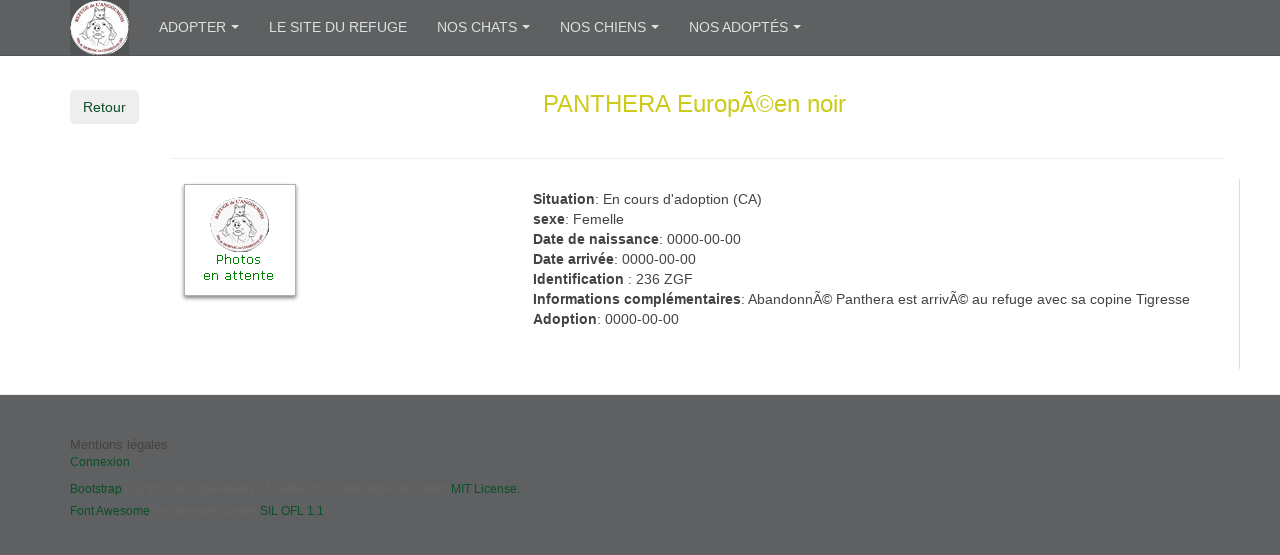

--- FILE ---
content_type: text/html; charset=utf-8
request_url: https://album.refugedelangoumois.fr/index.php?option=com_adsmanager&view=details&id=8418&catid=23&Itemid=1457
body_size: 4591
content:

<!DOCTYPE html>
<html lang="fr-fr" dir="ltr"
	  class='com_adsmanager view-details itemid-1457 j31 mm-hover '>

<head>
	<meta http-equiv="content-type" content="text/html; charset=utf-8" />
	<meta name="keywords" content="PANTHERA" />
	<meta name="description" content="AbandonnÃ© Panthera est arrivÃ© au refuge avec sa copine Tigresse" />
	<meta name="generator" content="Joomla! - Open Source Content Management" />
	<title>petites annonces -  Chiens Adoptés - PANTHERA</title>
	<link href="/templates/purity_iii/favicon.ico" rel="shortcut icon" type="image/vnd.microsoft.icon" />
	<link href="/templates/purity_iii/local/css/themes/refuge1/bootstrap.css" rel="stylesheet" type="text/css" />
	<link href="https://album.refugedelangoumois.fr/components/com_adsmanager/css/adsmanager.css" rel="stylesheet" type="text/css" />
	<link href="/templates/system/css/system.css" rel="stylesheet" type="text/css" />
	<link href="/templates/purity_iii/local/css/themes/refuge1/legacy-grid.css" rel="stylesheet" type="text/css" />
	<link href="/plugins/system/t3/base-bs3/fonts/font-awesome/css/font-awesome.min.css" rel="stylesheet" type="text/css" />
	<link href="/templates/purity_iii/local/css/themes/refuge1/template.css" rel="stylesheet" type="text/css" />
	<link href="/templates/purity_iii/local/css/themes/refuge1/megamenu.css" rel="stylesheet" type="text/css" />
	<link href="/templates/purity_iii/fonts/font-awesome/css/font-awesome.min.css" rel="stylesheet" type="text/css" />
	<link href="/templates/purity_iii/local/css/themes/refuge1/layouts/corporate.css" rel="stylesheet" type="text/css" />
	<script src="/media/jui/js/jquery.min.js?c333cb99d0e4eabea35bb93f1ef8c7e3" type="text/javascript"></script>
	<script src="/media/jui/js/jquery-noconflict.js?c333cb99d0e4eabea35bb93f1ef8c7e3" type="text/javascript"></script>
	<script src="/media/jui/js/jquery-migrate.min.js?c333cb99d0e4eabea35bb93f1ef8c7e3" type="text/javascript"></script>
	<script src="https://album.refugedelangoumois.fr/media/juloalib/js/jquery.min.js" type="text/javascript"></script>
	<script src="https://album.refugedelangoumois.fr/media/juloalib/js/fullnoconflict.js" type="text/javascript"></script>
	<script src="/plugins/system/t3/base-bs3/bootstrap/js/bootstrap.js" type="text/javascript"></script>
	<script src="/plugins/system/t3/base-bs3/js/jquery.tap.min.js" type="text/javascript"></script>
	<script src="/plugins/system/t3/base-bs3/js/script.js" type="text/javascript"></script>
	<script src="/plugins/system/t3/base-bs3/js/menu.js" type="text/javascript"></script>
	<script src="/templates/purity_iii/js/script.js" type="text/javascript"></script>
	<script src="/plugins/system/t3/base-bs3/js/nav-collapse.js" type="text/javascript"></script>
	<script type="text/javascript" src="https://album.refugedelangoumois.fr/components/com_adsmanager/highslide/js/highslide-full.js"></script>
	<script type="text/javascript">hs.graphicsDir = "https://album.refugedelangoumois.fr/" + hs.graphicsDir;</script>
	<link rel="stylesheet" href="https://album.refugedelangoumois.fr/components/com_adsmanager/highslide/css/highslide-styles.css" type="text/css" media="screen" />
	<meta property="og:title" content="Le Refuge de l'Angoumois" />
	<meta property="og:image" content="http://www.refugedelangoumois.fr/images/accueil.jpg" />
	<meta property="og:image:type" content="jpg" />

	
<!-- META FOR IOS & HANDHELD -->
	<meta name="viewport" content="width=device-width, initial-scale=1.0, maximum-scale=1.0, user-scalable=no"/>
	<style type="text/stylesheet">
		@-webkit-viewport   { width: device-width; }
		@-moz-viewport      { width: device-width; }
		@-ms-viewport       { width: device-width; }
		@-o-viewport        { width: device-width; }
		@viewport           { width: device-width; }
	</style>
	<script type="text/javascript">
		//<![CDATA[
		if (navigator.userAgent.match(/IEMobile\/10\.0/)) {
			var msViewportStyle = document.createElement("style");
			msViewportStyle.appendChild(
				document.createTextNode("@-ms-viewport{width:auto!important}")
			);
			document.getElementsByTagName("head")[0].appendChild(msViewportStyle);
		}
		//]]>
	</script>
<meta name="HandheldFriendly" content="true"/>
<meta name="apple-mobile-web-app-capable" content="YES"/>
<!-- //META FOR IOS & HANDHELD -->




<!-- Le HTML5 shim and media query for IE8 support -->
<!--[if lt IE 9]>
<script src="//html5shim.googlecode.com/svn/trunk/html5.js"></script>
<script type="text/javascript" src="/plugins/system/t3/base-bs3/js/respond.min.js"></script>
<![endif]-->

<!-- You can add Google Analytics here or use T3 Injection feature -->

<!--[if lt IE 9]>
<link rel="stylesheet" href="/templates/purity_iii/css/ie8.css" type="text/css" />
<![endif]-->
	</head>

<body>

<div class="t3-wrapper corporate"> <!-- Need this wrapper for off-canvas menu. Remove if you don't use of-canvas -->

	
<!-- MAIN NAVIGATION -->
<header id="t3-mainnav" class="wrap navbar navbar-default navbar-fixed-top t3-mainnav">

	<!-- OFF-CANVAS -->
		<!-- //OFF-CANVAS -->

	<div class="container">

		<!-- NAVBAR HEADER -->
		<div class="navbar-header">

			<!-- LOGO -->
			<div class="logo logo-image">
				<div class="logo-image">
					<a href="/" title="Refuge de l'Angoumois">
													<img class="logo-img" src="/images/logoalb.png" alt="Refuge de l'Angoumois" />
						
												
						<span>Refuge de l'Angoumois</span>
					</a>
				</div>
			</div>
			<!-- //LOGO -->

											<button type="button" class="navbar-toggle" data-toggle="collapse" data-target=".t3-navbar-collapse">
					<i class="fa fa-bars"></i>
				</button>
			
	    
		</div>
		<!-- //NAVBAR HEADER -->

		<!-- NAVBAR MAIN -->
				<nav class="t3-navbar-collapse navbar-collapse collapse"></nav>
		
		<nav class="t3-navbar navbar-collapse collapse">
			<div  class="t3-megamenu"  data-responsive="true">
<ul itemscope itemtype="http://www.schema.org/SiteNavigationElement" class="nav navbar-nav level0">
<li itemprop='name' class="dropdown mega" data-id="1668" data-level="1">
<a itemprop='url' class=" dropdown-toggle"  href="#"   data-target="#" data-toggle="dropdown">Adopter<em class="caret"></em></a>

<div class="nav-child dropdown-menu mega-dropdown-menu"  ><div class="mega-dropdown-inner">
<div class="row">
<div class="col-xs-12 mega-col-nav" data-width="12"><div class="mega-inner">
<ul itemscope itemtype="http://www.schema.org/SiteNavigationElement" class="mega-nav level1">
<li itemprop='name'  data-id="1666" data-level="2">
<a itemprop='url' class=""  href="https://refugedelangoumois.fr/questionnaire-d-adoption/" target="_blank"   data-target="#">Questionnaire d'adoption</a>

</li>
<li itemprop='name'  data-id="1662" data-level="2">
<a itemprop='url' class=""  href="https://refugedelangoumois.fr/frais-d-adoption/" target="_blank"   data-target="#">Infos Adoptions</a>

</li>
<li itemprop='name' class="divider" data-id="1669" data-level="2">
<span class=" separator"   data-target="#"> sep</span>

</li>
<li itemprop='name' class="dropdown-submenu mega" data-id="101" data-level="2">
<a itemprop='url' class=""  href="/index.php?option=com_content&amp;view=featured&amp;Itemid=101"  title="Start here..."   data-target="#">Adopter </a>

<div class="nav-child dropdown-menu mega-dropdown-menu"  ><div class="mega-dropdown-inner">
</div></div>
</li>
</ul>
</div></div>
</div>
</div></div>
</li>
<li itemprop='name'  data-id="1655" data-level="1">
<a itemprop='url' class=""  href="https://refugedelangoumois.fr" target="_blank"   data-target="#">Le site du refuge</a>

</li>
<li itemprop='name' class="dropdown mega" data-id="1360" data-level="1">
<a itemprop='url' class=" dropdown-toggle"  href="#"   data-target="#" data-toggle="dropdown">Nos chats<em class="caret"></em></a>

<div class="nav-child dropdown-menu mega-dropdown-menu"  ><div class="mega-dropdown-inner">
<div class="row">
<div class="col-xs-12 mega-col-nav" data-width="12"><div class="mega-inner">
<ul itemscope itemtype="http://www.schema.org/SiteNavigationElement" class="mega-nav level1">
<li itemprop='name'  data-id="1365" data-level="2">
<a itemprop='url' class=""  href="/index.php?option=com_adsmanager&amp;view=list&amp;catid=17&amp;rootid=4&amp;Itemid=1365"   data-target="#">Chatons  </a>

</li>
<li itemprop='name'  data-id="1368" data-level="2">
<a itemprop='url' class=""  href="/index.php?option=com_adsmanager&amp;view=list&amp;catid=19&amp;rootid=4&amp;Itemid=1368"   data-target="#">Femelles </a>

</li>
<li itemprop='name'  data-id="1366" data-level="2">
<a itemprop='url' class=""  href="/index.php?option=com_adsmanager&amp;view=list&amp;catid=18&amp;rootid=4&amp;Itemid=1366"   data-target="#">Mâles </a>

</li>
<li itemprop='name'  data-id="1367" data-level="2">
<a itemprop='url' class=""  href="/index.php?option=com_adsmanager&amp;view=list&amp;catid=20&amp;rootid=4&amp;Itemid=1367"   data-target="#">Nos séniors </a>

</li>
<li itemprop='name'  data-id="1638" data-level="2">
<a itemprop='url' class=""  href="/index.php?option=com_adsmanager&amp;view=list&amp;catid=33&amp;rootid=4&amp;Itemid=1638"   data-target="#">Nos chats FIV </a>

</li>
<li itemprop='name'  data-id="1371" data-level="2">
<a itemprop='url' class=""  href="/index.php?option=com_adsmanager&amp;view=list&amp;catid=7&amp;rootid=4&amp;Itemid=1371"   data-target="#">Urgences chats </a>

</li>
</ul>
</div></div>
</div>
</div></div>
</li>
<li itemprop='name' class="dropdown mega" data-id="1404" data-level="1">
<a itemprop='url' class=" dropdown-toggle"  href="#"   data-target="#" data-toggle="dropdown">Nos chiens<em class="caret"></em></a>

<div class="nav-child dropdown-menu mega-dropdown-menu"  ><div class="mega-dropdown-inner">
<div class="row">
<div class="col-xs-12 mega-col-nav" data-width="12"><div class="mega-inner">
<ul itemscope itemtype="http://www.schema.org/SiteNavigationElement" class="mega-nav level1">
<li itemprop='name'  data-id="1363" data-level="2">
<a itemprop='url' class=""  href="/index.php?option=com_adsmanager&amp;view=list&amp;catid=16&amp;rootid=3&amp;Itemid=1363"   data-target="#">Chiots </a>

</li>
<li itemprop='name' class="dropdown-submenu mega" data-id="1362" data-level="2">
<a itemprop='url' class=""  href="#"   data-target="#">Femelles</a>

<div class="nav-child dropdown-menu mega-dropdown-menu"  ><div class="mega-dropdown-inner">
<div class="row">
<div class="col-xs-12 mega-col-nav" data-width="12"><div class="mega-inner">
<ul itemscope itemtype="http://www.schema.org/SiteNavigationElement" class="mega-nav level2">
<li itemprop='name'  data-id="1372" data-level="3">
<a itemprop='url' class=""  href="/index.php?option=com_adsmanager&amp;view=list&amp;catid=13&amp;rootid=3&amp;Itemid=1372"   data-target="#">Moins de 7 ans </a>

</li>
<li itemprop='name'  data-id="1373" data-level="3">
<a itemprop='url' class=""  href="/index.php?option=com_adsmanager&amp;view=list&amp;catid=14&amp;rootid=3&amp;Itemid=1373"   data-target="#">Plus de 7 ans  </a>

</li>
</ul>
</div></div>
</div>
</div></div>
</li>
<li itemprop='name' class="dropdown-submenu mega" data-id="1357" data-level="2">
<a itemprop='url' class=""  href="#"   data-target="#">Mâles</a>

<div class="nav-child dropdown-menu mega-dropdown-menu"  ><div class="mega-dropdown-inner">
<div class="row">
<div class="col-xs-12 mega-col-nav" data-width="12"><div class="mega-inner">
<ul itemscope itemtype="http://www.schema.org/SiteNavigationElement" class="mega-nav level2">
<li itemprop='name'  data-id="1358" data-level="3">
<a itemprop='url' class=""  href="/index.php?option=com_adsmanager&amp;view=list&amp;catid=11&amp;rootid=3&amp;Itemid=1358"   data-target="#">Moins de 7 ans </a>

</li>
<li itemprop='name'  data-id="1359" data-level="3">
<a itemprop='url' class=""  href="/index.php?option=com_adsmanager&amp;view=list&amp;catid=12&amp;rootid=3&amp;Itemid=1359"   data-target="#">Plus de 7 ans </a>

</li>
</ul>
</div></div>
</div>
</div></div>
</li>
<li itemprop='name'  data-id="1364" data-level="2">
<a itemprop='url' class=""  href="/index.php?option=com_adsmanager&amp;view=list&amp;catid=15&amp;rootid=3&amp;Itemid=1364"   data-target="#">Nos séniors </a>

</li>
<li itemprop='name'  data-id="1370" data-level="2">
<a itemprop='url' class=""  href="/index.php?option=com_adsmanager&amp;view=list&amp;catid=6&amp;rootid=3&amp;Itemid=1370"   data-target="#">Urgences chiens </a>

</li>
</ul>
</div></div>
</div>
</div></div>
</li>
<li itemprop='name' class="dropdown mega" data-id="1361" data-level="1">
<a itemprop='url' class=" dropdown-toggle"  href="#"   data-target="#" data-toggle="dropdown">Nos adoptés<em class="caret"></em></a>

<div class="nav-child dropdown-menu mega-dropdown-menu"  ><div class="mega-dropdown-inner">
<div class="row">
<div class="col-xs-12 mega-col-nav" data-width="12"><div class="mega-inner">
<ul itemscope itemtype="http://www.schema.org/SiteNavigationElement" class="mega-nav level1">
<li itemprop='name'  data-id="1402" data-level="2">
<a itemprop='url' class=""  href="/index.php?option=com_adsmanager&amp;view=list&amp;catid=24&amp;rootid=0&amp;Itemid=1402"   data-target="#">Les chats adoptés  </a>

</li>
<li itemprop='name'  data-id="1401" data-level="2">
<a itemprop='url' class=""  href="/index.php?option=com_adsmanager&amp;view=list&amp;catid=23&amp;rootid=0&amp;Itemid=1401"   data-target="#">Les chiens adoptés </a>

</li>
</ul>
</div></div>
</div>
</div></div>
</li>
</ul>
</div>

		</nav>
    <!-- //NAVBAR MAIN -->

	</div>
</header>
<!-- //MAIN NAVIGATION -->






  


  


	

<div id="t3-mainbody" class="container t3-mainbody">
	<div class="row">

		<!-- MAIN CONTENT -->
		<div id="t3-content" class="t3-content col-xs-12">
						<div id="system-message-container">
	</div>

						<div class="juloawrapper">
<div class=" adsmanager-details row-fluid">	
		<div class="span12 page-header">
        <div class="span8">
        <h3 class="no-margin-top">	
			PANTHERA <span class='fad_race'>EuropÃ©en noir </span>			</h3>
						<div>
			            </div>
        </div>
        <div class="span4">
            <div class="text-right"></div>		</div>
	</div>
	<div class="row-fluid">
        <div class="span8 adsmanager-infos">
            <div class="row-fluid">
		<div class="span12">
			 		</div>
	</div>
	<div class="row-fluid">
		<div class="span12">
			<span class='fad_situ'><b>Situation</b>: En cours d'adoption (CA)<br/></span><span class='fad_sexe'><b>sexe</b>: Femelle<br/></span><span class='fad_naissance'><b>Date de naissance</b>: 0000-00-00<br/></span><span class='fad_arrivee'><b>Date arrivée</b>: 0000-00-00<br/></span><span class='fad_id'><b>Identification </b>: 236 ZGF<br/></span><span class='fad_text'><b>Informations complémentaires</b>: AbandonnÃ© Panthera est arrivÃ© au refuge avec sa copine Tigresse<br/></span><span class='fad_adoption'><b>Adoption</b>: 0000-00-00<br/></span>		</div>
    </div>
	<div class="row-fluid">
		<div class="span12">
					
		</div>
	</div>
	<div class="row-fluid">
		<div class="span12">
					</div>
	</div>
        </div>
        <div class="span4 adsmanager-images text-center">
			                <div class="adsmanager_ads_image">
                <img src="https://album.refugedelangoumois.fr/components/com_adsmanager/images/nopic.gif" alt="nopic" />                </div>
        </div>
    </div>
</div>
<div class="back_button">
<a href='javascript:history.go(-1)'>
<div class="btn">Retour</div>
</a>
</div>
<script type="text/JavaScript">
jQ(function() {
	jQ('.favorite_ads').click(function() {
        var favoriteId = this.getAttribute( "id" );
        favoriteId = favoriteId.split('like_');
        var adId = favoriteId[1];
        var id = '#like_'+adId;

        if(jQ(id).hasClass("like_active")) {
            jQ.ajax({ url: "\/index.php?option=com_adsmanager&amp;task=deletefavorite&amp;mode=1&amp;Itemid=1457",
                data: {adId: adId},
                type: 'post',
                success: function(result) {
                    if(result == 1){
                        jQ(id).removeClass("like_active");
                        jQ(id).html('<span class="glyphicon glyphicon-heart" aria-hidden="true"></span> Ajouter aux favoris');
                        //alert('Annonce supprimée de vos favoris');
                    } else if(result == 2) {
                                                window.location.replace("\/index.php?option=com_users&amp;view=login&amp;Itemid=1375");
                                            } else if(result == 3) {
                        alert('Erreur: Annonce introuvable.');
                    }
                }
            });
        } else {
            jQ.ajax({ url: "\/index.php?option=com_adsmanager&amp;task=favorite&amp;Itemid=1457",
                data: {adId: adId},
                type: 'post',
                success: function(result) {
                    if(result == 1){
                        jQ(id).addClass("like_active");
                        jQ(id).html('<span class="glyphicon glyphicon-heart" aria-hidden="true"></span> Retirer des favoris');
                       // alert('L\'annonce a été ajoutée à vos favoris.');
                    } else if(result == 2) {
                                                window.location.replace("\/index.php?option=com_users&amp;view=login&amp;Itemid=1375");
                                            } else if(result == 3) {
                        alert('Erreur: Annonce introuvable.');
                    } else {
                        alert('Cette annonce est déjà dans vos favoris.');
                    }
                }
            });
        }
        return false;       
    });
});
</script>
</div>
		</div>
		<!-- //MAIN CONTENT -->

	</div>
</div> 


  


  


	
<!-- BACK TOP TOP BUTTON -->
<div id="back-to-top" data-spy="affix" data-offset-top="300" class="back-to-top hidden-xs hidden-sm affix-top">
  <button class="btn btn-primary" title="Back to Top"><i class="fa fa-caret-up"></i></button>
</div>
<script type="text/javascript">
(function($) {
	// Back to top
	$('#back-to-top').on('click', function(){
		$("html, body").animate({scrollTop: 0}, 500);
		return false;
	});
    $(window).on('load', function(){
        // hide button to top if the document height not greater than window height*2;using window load for more accurate calculate.    
        if ((parseInt($(window).height())*2)>(parseInt($(document).height()))) {
            $('#back-to-top').hide();
        } 
    });
})(jQuery);
</script>
<!-- BACK TO TOP BUTTON -->

<!-- FOOTER -->
<footer id="t3-footer" class="wrap t3-footer">

	
	<section class="t3-copyright">
		<div class="container">
			<div class="row">
				<div class="col-md-12 copyright ">
					

<div class="custom"  >
	<div><a href="https://refugedelangoumois.fr/mentions-legales/"><span style="font-family: arial, helvetica, sans-serif; font-size: 10pt; color: #444444;">Mentions légales</span></a></div></div>


<div class="custom"  >
	<p><a href="/index.php?option=com_content&amp;view=article&amp;id=111:login&amp;catid=32:uncategorised&amp;Itemid=101">Connexion</a></p></div>

          <small>
            <a href="http://twitter.github.io/bootstrap/" title="Bootstrap by Twitter" target="_blank">Bootstrap</a> is a front-end framework of Twitter, Inc. Code licensed under <a href="https://github.com/twbs/bootstrap/blob/master/LICENSE" title="MIT License" target="_blank">MIT License.</a>
          </small>
          <small>
            <a href="http://fortawesome.github.io/Font-Awesome/" target="_blank">Font Awesome</a> font licensed under <a href="http://scripts.sil.org/OFL">SIL OFL 1.1</a>.
          </small>
				</div>
							</div>
		</div>
	</section>

</footer>
<!-- //FOOTER -->

</div>


</body>
</html>

--- FILE ---
content_type: text/css
request_url: https://album.refugedelangoumois.fr/templates/purity_iii/local/css/themes/refuge1/legacy-grid.css
body_size: 597
content:
.row-fluid {
  margin-left: -15px;
  margin-right: -15px;
}
[class*="span"] {
	/* modif dede */
  float: right;
}
.span1, .span2, .span3, .span4, .span5, .span6, .span7, .span8, .span9, .span10, .span11, .span12 {
  position: relative;
  min-height: 1px;
  padding-left: 15px;
  padding-right: 15px;
	/* modif dede */
	padding-bottom: 10px;
}
.span12 {
  width: 90%;
}
.span11 {
  width: 91.66666667%;
}
.span10 {
  width: 83.33333333%;
}
.span9 {
  width: 75%;
}
.span8 {
  width: 66.66666667%;
}
.span7 {
  width: 58.33333333%;
}
.span6 {
  width: 50%;
}
.span5 {
  width: 41.66666667%;
}
.span4 {
  width: 33.33333333%;
}
.span3 {
  width: 25%;
}
.span2 {
  width: 16.66666667%;
}
.span1 {
  width: 8.33333333%;
}
.offset12 {
  margin-left: 100%;
}
.offset11 {
  margin-left: 91.66666667%;
}
.offset10 {
  margin-left: 83.33333333%;
}
.offset9 {
  margin-left: 75%;
}
.offset8 {
  margin-left: 66.66666667%;
}
.offset7 {
  margin-left: 58.33333333%;
}
.offset6 {
  margin-left: 50%;
}
.offset5 {
  margin-left: 41.66666667%;
}
.offset4 {
  margin-left: 33.33333333%;
}
.offset3 {
  margin-left: 25%;
}
.offset2 {
  margin-left: 16.66666667%;
}
.offset1 {
  margin-left: 8.33333333%;
}
.offset0 {
  margin-left: 0%;
}
.visible-phone {
  display: none !important;
}
.visible-tablet {
  display: none !important;
}
.hidden-desktop {
  display: none !important;
}
.visible-desktop {
  display: inherit !important;
}
@media (min-width: 768px) and (max-width: 979px) {
  .hidden-desktop {
    display: inherit !important;
  }
  .visible-desktop {
    display: none !important;
  }
  .visible-tablet {
    display: inherit !important;
  }
  .hidden-tablet {
    display: none !important;
  }
}
@media (max-width: 767px) {
  .hidden-desktop {
    display: inherit !important;
  }
  .visible-desktop {
    display: none !important;
  }
  .visible-phone {
    display: inherit !important;
  }
  .hidden-phone {
    display: none !important;
  }
}
.width-10 {
  width: 10px;
}
.width-20 {
  width: 20px;
}
.width-30 {
  width: 30px;
}
.width-40 {
  width: 40px;
}
.width-50 {
  width: 50px;
}
.width-60 {
  width: 60px;
}
.width-70 {
  width: 70px;
}
.width-80 {
  width: 80px;
}
.width-90 {
  width: 90px;
}
.width-100 {
  width: 100px;
}
.height-10 {
  height: 10px;
}
.height-20 {
  height: 20px;
}
.height-30 {
  height: 30px;
}
.height-40 {
  height: 40px;
}
.height-50 {
  height: 50px;
}
.height-60 {
  height: 60px;
}
.height-70 {
  height: 70px;
}
.height-80 {
  height: 80px;
}
.height-90 {
  height: 90px;
}
.height-100 {
  height: 100px;
}

--- FILE ---
content_type: text/css
request_url: https://album.refugedelangoumois.fr/components/com_adsmanager/highslide/css/highslide-styles.css
body_size: 1668
content:
.thumbwrapper .highslide {
	outline: none;
}
.textwrapper .highslide {
	font-size: 11pt; 
	text-decoration: none;
	display: block; 
	text-align: center;
}
.highslide {
	outline: none;
}
.highslide-active-anchor img {
	visibility: hidden;
}
.highslide img {
	border: 2px solid gray;
	cursor: url(../graphics/zoomin.cur), pointer;
    outline: none;
}

.highslide-image {
	border: 10px solid white;
}
.highslide-image-blur {

}
.highslide-caption {
    display: none;
    border-top: none;
    padding: 0 10px 10px 10px;
    background-color: white;
    text-align: justify;
}
.highslide-dimming {
	background: black;
	position: absolute;
	width: 100%;
	visibility: hidden;
}
.highslide-loading {
    display: block;
	color: black;
	font-size: 8pt;
	font-family: sans-serif;
	font-weight: bold;
    text-decoration: none;
	padding: 2px;
	border: 1px solid black;
    background-color: white;
    
    padding-left: 22px;
    background-image: url(../graphics/loader.white.gif);
    background-repeat: no-repeat;
    background-position: 3px 1px;
}
.control {
	float: right;
    display: block;
    /*position: relative;*/
	margin: 0 5px;
	font-size: 9pt;
    font-weight: bold;
	text-decoration: none;
	text-transform: uppercase;
}
.control:hover {
	color: black !important;
}
.highslide-move {
    cursor: move;
}
.highslide-resize {
    cursor: nw-resize;
}
a.highslide-full-expand {
	background: url(../graphics/fullexpand.gif) no-repeat;
	display: block;
	margin: 0 10px 10px 0;
	width: 44px;
	height: 44px;
}
.highslide-overlay {
	display: none;
}
a.highslide-credits,
a.highslide-credits i {
    padding: 2px;
    color: silver;
    text-decoration: none;
	font-size: 10px;
}
a.highslide-credits:hover,
a.highslide-credits:hover i {
    color: white;
    background-color: gray;
}
.highslide-previous-next {
    text-align: center;
    padding-bottom: 5px;
}
.highslide-previous-next a {
	font-size: 7pt;
    font-weight: bold;
	text-decoration: none;
	text-transform: uppercase;
    color: white;
    padding: 0 20px;
}
.highslide-html {
	border: 1px solid white;
    background-color: white;
}
.highslide-html-blur {
    border: 1px solid silver;
}
.highslide-html-content {
	position: absolute;
    display: none;
}

/* Self rendering */
.highslide-wrapper {
	background-color: white;
}
.highslide-wrapper .highslide-html-content {
    width: 400px;
    padding: 5px;
}
.highslide-wrapper .highslide-header div {
}
.highslide-wrapper .highslide-header ul {
	margin: 0;
	padding: 0;
	text-align: right;
}
.highslide-wrapper .highslide-header ul li {
	display: inline;
	padding-left: 1em;
}
.highslide-wrapper .highslide-header ul li.highslide-previous, .highslide-wrapper .highslide-header ul li.highslide-next {
	display: none;
}
.highslide-wrapper .highslide-header a {
	font-weight: bold;
	color: gray;
	text-transform: uppercase;
	text-decoration: none;
}
.highslide-wrapper .highslide-header a:hover {
	color: black;
}
.highslide-wrapper .highslide-header .highslide-move a {
	cursor: move;
}
.highslide-wrapper .highslide-footer {
	height: 11px;
}
.highslide-wrapper .highslide-footer .highslide-resize {
	float: right;
	height: 11px;
	width: 11px;
	background: url(../graphics/resize.gif);
	position: relative;
	top: 0.5em;
	left: 0.5em;
}
.highslide-wrapper .highslide-body {
}

/* Individual CSS-classes: no border */
.highslide-no-border {
	background-color: gray;
}
.highslide-no-border .highslide-image {
	border: none;
	border-bottom: 1px solid white;
	
}
.highslide-no-border .highslide-html {
	border: none;
	
}
.highslide-no-border .highslide-caption {
	border: none;
    border-bottom: 1px solid white;
    background-color: gray;
	color: white;
}
.highslide-no-border .highslide-caption code {
    color: white;
}

/* Individual CSS-classes: white */
.highslide-white {
	background-color: white;
}
.highslide-white .highslide-image {
	border: 5px solid white;
	
}
.highslide-white .highslide-caption {
	background-color: white;
}
.highslide-white .control, .highslide-white .control * {
	color: #666;
}
.highslide-white .highslide-html {
    border: 2px solid white;
}

/* Individual CSS-classes: glossy-dark */
.glossy-dark {
	background-color: #101010;
}
.glossy-dark .highslide-image {
	border-width: 2px;
	border-style: solid;
	border-color: black black #202020 black;
}
.glossy-dark .highslide-caption {
	background: #101010;
	padding: 5px 0 5px 0;
}
.glossy-dark div {
	color: silver;
}

/* Individual CSS-classes: narrow border */
.highslide-narrow-border {
	background: white;
}
.highslide-narrow-border .highslide-image {
	border: 2px solid white;
}
.highslide-narrow-border .highslide-caption {
	background-color: white;
}



/* Individual CSS-classes: black border */
.highslide-black-border {
	background: white;
}
.highslide-black-border .highslide-image {
	border: 2px solid #655F2F;
}
.highslide-black-border .highslide-caption {
	border: 2px solid #655F2F;
	border-top: none;
	background-color: white;
	color: #333;
}

/* Individual CSS-classes: specified blur style */
.highslide-blur-example .highslide-image-blur {
    border-color: silver;
}

.highslide-blur-example .highslide-caption-blur {
    border-color: silver;
}

.html-header {
	background-image: url(../graphics/header-background.gif);
	cursor: default;
	height: 18px;
	padding: 2px;
}
.highslide-html-blur #highslide-html-7-header {
	background-image: url(../graphics/header-background-blur.gif); 
	height: 18px;
	padding: 2px;
}

.highslide-dimming {
	background-color: black;
}

/* Controlbar example */
.controlbar {	
	background: url(../graphics/controlbar4.gif);
	width: 167px;
	height: 34px;
}
.controlbar a {	
	display: block;
	float: left;
	/*margin: 0px 0 0 4px;*/	
	height: 27px;
}
.controlbar a:hover {
	background-image: url(../graphics/controlbar4-hover.gif);
}
.controlbar .previous {
	width: 50px;
}
.controlbar .next {
	width: 40px;
	background-position: -50px 0;
}
.controlbar .highslide-move {
	width: 40px;
	background-position: -90px 0;
}
.controlbar .close {
	width: 36px;
	background-position: -130px 0;
}

/* Controlbar example */
.controlbar2 {	
	margin-left: 60px;
	background: url(../graphics/controlbar2.gif);
	width: 210px;
	height: 32px;
}
.controlbar2 a {	
	display: block;
	float: left;
	margin: 0 0 0 5px;
	height: 30px;
	width: 42px;
}

/* Controlbar example */
.controlbar5 {	
	background: url(../graphics/controlbar5.gif);
	width: 83px;
	height: 18px;
	float:right;
}
.controlbar5 a {	
	display: block;
	float: left;
	height: 18px;
}
.controlbar5 a:hover {
	background-image: url(../graphics/controlbar5-hover.gif);
}
.controlbar5 .previous {
	width: 20px;
}
.controlbar5 .next {
	width: 20px;
	background-position: -20px 0;
}
.controlbar5 .highslide-move {
	width: 20px;
	background-position: -40px 0;
}
.controlbar5 .close {
	width: 20px;
	background-position: -60px 0;
}

/* Mac-style close button */
.closebutton {
	position: relative;
	top: -15px;
	left: 15px;
	width: 30px;
	height: 30px;
	cursor: pointer; /* w3c */
	background: url(../graphics/close.png);
}


/* Put these last in your highlide-related CSS */
.highslide-display-block {
    display: block;
}
.highslide-display-none {
    display: none;
}